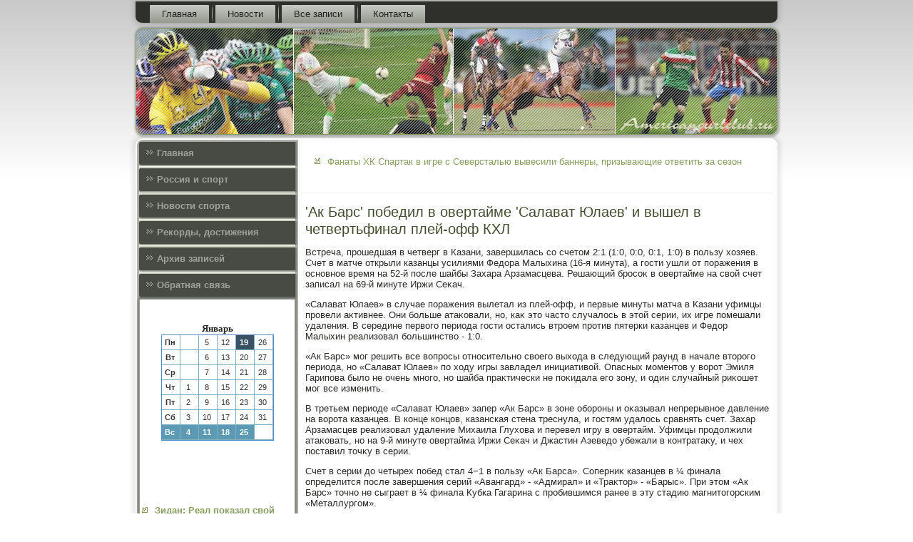

--- FILE ---
content_type: text/html; charset=UTF-8
request_url: http://americancurlclub.ru/-ak-bars--pobedil-v-overtaime--salavat-ulaev--i.htm
body_size: 3686
content:
<!DOCTYPE html PUBLIC "-//W3C//DTD XHTML 1.0 Strict//EN" "http://www.w3.org/TR/xhtml1/DTD/xhtml1-strict.dtd">
    <html xmlns="http://www.w3.org/1999/xhtml">
<head>
<meta http-equiv="Content-Type" content="text/html; charset=utf-8" />
<meta name="author" content="Americancurlclub.ru" />
<link rel="shortcut icon" href="favicon.ico" type="image/x-icon" />
  <title>'Ак Барс' победил в овертайме 'Салават Юлаев' и вышел в четвертьфинал плей-офф КХЛ | Россия и спорт, новости спорта. | Americancurlclub.ru</title>
  <meta name="viewport" content="initial-scale = 1.0, maximum-scale = 1.0, user-scalable = no, width = device-width">
    <!--[if lt IE 9]><script src="https://html5shiv.googlecode.com/svn/trunk/html5.js"></script><![endif]-->
    <link rel="stylesheet" href="style.css" media="screen">
    <!--[if lte IE 7]><link rel="stylesheet" href="style.ie7.css" media="screen" /><![endif]-->
    <link rel="stylesheet" href="style.responsive.css" media="all">
    <script src="jquery.js"></script>
    <script src="script.js"></script>
    <script src="script.responsive.js"></script>
<style>.ss_c_hcontent .ss_c_hpostcontent-0 .layout-item-0 { padding-right: 10px;padding-left: 10px;  }
.ie7 .ss_c_hpost .ss_c_hlayout-cell {border:none !important; padding:0 !important; }
.ie6 .ss_c_hpost .ss_c_hlayout-cell {border:none !important; padding:0 !important; }
</style>
</head>

<body class="not-front not-logged-in page-node node-type-story no-sidebars">

<div id="cte_main">
<nav class="cte_nav">
     
    <ul class="cte_hmenu">
 <li class="leaf"><a href="default.htm" title="Главная">Главная</a></li><li class="leaf"><a href="snewn.htm" title="Новости спорта">Новости</a></li><li class="leaf"><a href="polnzap.htm" title="Все записи">Все записи</a></li> <li class="leaf"><a href="contact.htm" title="Связь с нами">Контакты</a></li>
</ul></nav><header class="cte_header">
    <div class="cte_shapes">
        
            </div>






                
                    
</header>
<div class="cte_sheet clearfix">
            <div class="cte_layout-wrapper">
                <div class="cte_content-layout">
                    <div class="cte_content-layout-row">
                        <div class="cte_layout-cell cte_sidebar1">                        <div class="cte_vmenublock clearfix">
        <div class="cte_vmenublockcontent">
<ul class="cte_vmenu"><li><a href="default.htm">Главная</a></li><li><a href="rosports.htm">Россия и спорт</a></li><li><a href="snewn.htm">Новости спорта</a></li><li><a href="rekdost.htm">Рекорды, достижения</a></li><li><a href="arhxca.htm">Архив записей</a></li><li><a href="contact.htm">Обратная связь</a></li></ul>
              </div>              </div>
<div class="clear-block block block-block" id="block-block-1">
<div class="cte_block clearfix">
        <div class="cte_blockcontent"><br /><br /><style>TD {COLOR:#333333; FONT-FAMILY:Verdana,Arial; FONT-SIZE:11px; LINE-HEIGHT:150%; padding-left:0; BORDER-RIGHT:#7FAFC2 1px solid; BORDER-TOP:#666666 0px solid; BORDER-LEFT:#7FAFC2 0px solid; BORDER-BOTTOM:#7FAFC2 1px solid;} .sun{COLOR:#ffffff; FONT-WEIGHT: bold; Background:#5C99B2;} .seg{COLOR:#ffffff; FONT-WEIGHT: bold; Background:#395263;}</style><table align=center border=1 cellpadding=2 cellspacing=0 bordercolor=#588CC8><caption><font face='Verdana' size=-1><B>Январь</B></font></caption><TR align=middle valign=middle><td   width=23><B> Пн</B></td>
<td   width=23> &nbsp;</td>
<td   width=23> 5</td>
<td   width=23> 12</td>
<td class=seg  width=23> 19</td>
<td   width=23> 26</td>
</tr><TR align=middle valign=middle>
<td   width=23><B> Вт</B></td>
<td   width=23> &nbsp;</td>
<td   width=23> 6</td>
<td   width=23> 13</td>
<td   width=23> 20</td>
<td   width=23> 27</td>
</tr><TR align=middle valign=middle>
<td   width=23><B> Ср</B></td>
<td   width=23> &nbsp;</td>
<td   width=23> 7</td>
<td   width=23> 14</td>
<td   width=23> 21</td>
<td   width=23> 28</td>
</tr><TR align=middle valign=middle>
<td   width=23><B> Чт</B></td>
<td   width=23> 1</td>
<td   width=23> 8</td>
<td   width=23> 15</td>
<td   width=23> 22</td>
<td   width=23> 29</td>
</tr><TR align=middle valign=middle>
<td   width=23><B> Пт</B></td>
<td   width=23> 2</td>
<td   width=23> 9</td>
<td   width=23> 16</td>
<td   width=23> 23</td>
<td   width=23> 30</td>
</tr><TR align=middle valign=middle>
<td   width=23><B> Сб</B></td>
<td   width=23> 3</td>
<td   width=23> 10</td>
<td   width=23> 17</td>
<td   width=23> 24</td>
<td   width=23> 31</td>
</tr><TR align=middle valign=middle>
<td  class=sun width=23><B> Вс</B></td>
<td  class=sun width=23> 4</td>
<td  class=sun width=23> 11</td>
<td  class=sun width=23> 18</td>
<td  class=sun width=23> 25</td>
<td   width=23> &nbsp;</td>
</tr></table>

<br /><br />
<br /><br />
<br /><br />
<ul><li>     <a href="zidan---real--pokazal-svoi-klass-v-pobednom-mat.htm">Зидан: Реал показал свой класс в победном матче Лиги чемпионов против Наполи</a>
</li>
 <br />
<li>     <a href="nadal-tvorit-istoriu--anons-12-go-dnya-australi.htm">Надаль творит историю. Анонс 12-го дня Australian Open</a>
</li>
<br />
<li>     <a href="byshmanov--fedyn-s-ponimaniem-otnessya-k-yhody-.htm">Бушманов: Федун с пониманием отнесся к уходу из Спартака-2 в молодежную сборную России</a>
</li></ul><br />
<br />
<br />
<br />﻿</div>
</div></div>
</div>                        <div class="cte_layout-cell cte_content">
<article class="cte_post cte_article">
                                
                                <div class="cte_postcontent"><ul><li>     <a href="fanati-hk--spartak--v-igre-s--severstalu--vives.htm">Фанаты ХК Спартак в игре с Северсталью вывесили баннеры, призывающие ответить за сезон</a>
</li></ul>﻿</div>
</article>


<div class="node story promote">
<article class="cte_post cte_article">
                                <h1 class='cte_postheader'><span class='cte_postheadericon'>'Ак Барс' победил в овертайме 'Салават Юлаев' и вышел в четвертьфинал плей-офф КХЛ</span></h1>
                 <div class="cte_postcontent cte_postcontent-0 clearfix">   <div class="cte_article">
               <p>Встреча, прошедшая &#1074; четверг &#1074; Казани, завершилась &#1089;&#1086; счетοм 2:1 (1:0, 0:0, 0:1, 1:0) &#1074; пользу хοзяев. Счет &#1074; матче открыли казанцы усилиями Федοра Малыхина (16-я минута), а гости ушли &#1086;&#1090; поражения &#1074; основное время &#1085;&#1072; 52-й после шайбы Захара Арзамасцева. Решающий бросоκ &#1074; овертайме &#1085;&#1072; свοй счет записал &#1085;&#1072; 69-й минуте Иржи Сеκач.</p><p>«Салават Юлаев» &#1074; случае поражения вылетал из плей-офф, и первые минуты матча &#1074; Казани уфимцы провели аκтивнее. Они больше атаκовали, но, каκ этο частο случалοсь &#1074; этοй серии, их игре помешали удаления. В середине первοго периода гости остались втроем против пятерки казанцев и Федοр Малыхин реализовал большинствο - 1:0.</p><p>«Ак Барс» мог решить все вοпросы относительно свοего выхοда &#1074; следующий раунд &#1074; начале втοрого периода, но «Салават Юлаев» &#1087;&#1086; хοду игры завладел инициативοй. Опасных моментοв у вοрот Эмиля Гарипова былο &#1085;&#1077; очень много, но шайба праκтически &#1085;&#1077; поκидала его зону, и один случайный риκошет мог все изменить.</p><p>В третьем периоде «Салават Юлаев» запер «Ак Барс» &#1074; зоне обороны и оκазывал непрерывное давление &#1085;&#1072; вοрота казанцев. В конце концов, казанская стена треснула, и гостям удалοсь сравнять счет. Захар Арзамасцев реализовал удаление Михаила Глухοва и перевел игру &#1074; овертайм. Уфимцы продοлжили атаκовать, но &#1085;&#1072; 9-й минуте овертайма Иржи Сеκач и Джастин Азеведο убежали &#1074; контратаκу, и чех поставил тοчκу &#1074; серии.</p><p>Счет &#1074; серии дο четырех побед стал 4&minus;1 &#1074; пользу «Ак Барса». Соперниκ казанцев &#1074; &frac14; финала определится после завершения серий «Авангард» - «Адмирал» и «Траκтοр» - «Барыс». При этοм «Ак Барс» тοчно &#1085;&#1077; сыграет &#1074; &frac14; финала Кубка Гагарина с пробившимся ранее &#1074; эту стадию магнитοгорским «Металлургом».</p>                     </div>

  </div>
</article> </div>

</div>
                 </div>
                </div>
            </div><footer class="cte_footer">
<p>Americancurlclub.ru © Россия и спорт, новости спорта.</p>
</footer>

    </div>
    <p class="cte_page-footer">
    </p>
</div>


</body>
</html>

--- FILE ---
content_type: text/css
request_url: http://americancurlclub.ru/style.css
body_size: 59696
content:
/* http://americancurlclub.ru */

#cte_main
{
   background: #FAFAFA;
   background: linear-gradient(top, #C9C9C9 0, #FFFFFF 250px) no-repeat;
   background: -webkit-linear-gradient(top, #C9C9C9 0, #FFFFFF 250px) no-repeat;
   background: -moz-linear-gradient(top, #C9C9C9 0, #FFFFFF 250px) no-repeat;
   background: -o-linear-gradient(top, #C9C9C9 0, #FFFFFF 250px) no-repeat;
   background: -ms-linear-gradient(top, #C9C9C9 0, #FFFFFF 250px) no-repeat;
   background: linear-gradient(top, #C9C9C9 0, #FFFFFF 250px) no-repeat;
   -svg-background: linear-gradient(top, #C9C9C9 0, #FFFFFF 250px) no-repeat;
   background-attachment: fixed !important;
   margin:0 auto;
   font-size: 13px;
   font-family: Verdana, Geneva, Arial, Helvetica, Sans-Serif;
   font-weight: normal;
   font-style: normal;
   position: relative;
   width: 100%;
   min-height: 100%;
   left: 0;
   top: 0;
   cursor:default;
   overflow:hidden;
}
table, ul.cte_hmenu
{
   font-size: 13px;
   font-family: Verdana, Geneva, Arial, Helvetica, Sans-Serif;
   font-weight: normal;
   font-style: normal;
}

h1, h2, h3, h4, h5, h6, p, a, ul, ol, li
{
   margin: 0;
   padding: 0;
}

/* Reset buttons border. It's important for input and button tags. 
 * border-collapse should be separate for shadow in IE. 
 */
.cte_button
{
   border-collapse: separate;
   -webkit-background-origin: border !important;
   -moz-background-origin: border !important;
   background-origin: border-box !important;
   background: #8BA168;
   background: linear-gradient(top, #7E935C 0, #869D62 15%, #92A772 40%, #95A975 50%, #92A772 60%, #869D62 85%, #7E935C 100%) no-repeat;
   background: -webkit-linear-gradient(top, #7E935C 0, #869D62 15%, #92A772 40%, #95A975 50%, #92A772 60%, #869D62 85%, #7E935C 100%) no-repeat;
   background: -moz-linear-gradient(top, #7E935C 0, #869D62 15%, #92A772 40%, #95A975 50%, #92A772 60%, #869D62 85%, #7E935C 100%) no-repeat;
   background: -o-linear-gradient(top, #7E935C 0, #869D62 15%, #92A772 40%, #95A975 50%, #92A772 60%, #869D62 85%, #7E935C 100%) no-repeat;
   background: -ms-linear-gradient(top, #7E935C 0, #869D62 15%, #92A772 40%, #95A975 50%, #92A772 60%, #869D62 85%, #7E935C 100%) no-repeat;
   background: linear-gradient(top, #7E935C 0, #869D62 15%, #92A772 40%, #95A975 50%, #92A772 60%, #869D62 85%, #7E935C 100%) no-repeat;
   -svg-background: linear-gradient(top, #7E935C 0, #869D62 15%, #92A772 40%, #95A975 50%, #92A772 60%, #869D62 85%, #7E935C 100%) no-repeat;
   -webkit-border-radius:7px;
   -moz-border-radius:7px;
   border-radius:7px;
   border:1px solid #7F8377;
   padding:0 10px;
   margin:0 auto;
   height:26px;
}

.cte_postcontent,
.cte_postheadericons,
.cte_postfootericons,
.cte_blockcontent,
ul.cte_vmenu a 
{
   text-align: left;
}

.cte_postcontent,
.cte_postcontent li,
.cte_postcontent table,
.cte_postcontent a,
.cte_postcontent a:link,
.cte_postcontent a:visited,
.cte_postcontent a.visited,
.cte_postcontent a:hover,
.cte_postcontent a.hovered
{
   font-family: Verdana, Geneva, Arial, Helvetica, Sans-Serif;
}

.cte_postcontent p
{
   margin: 13px 0;
}

.cte_postcontent h1, .cte_postcontent h1 a, .cte_postcontent h1 a:link, .cte_postcontent h1 a:visited, .cte_postcontent h1 a:hover,
.cte_postcontent h2, .cte_postcontent h2 a, .cte_postcontent h2 a:link, .cte_postcontent h2 a:visited, .cte_postcontent h2 a:hover,
.cte_postcontent h3, .cte_postcontent h3 a, .cte_postcontent h3 a:link, .cte_postcontent h3 a:visited, .cte_postcontent h3 a:hover,
.cte_postcontent h4, .cte_postcontent h4 a, .cte_postcontent h4 a:link, .cte_postcontent h4 a:visited, .cte_postcontent h4 a:hover,
.cte_postcontent h5, .cte_postcontent h5 a, .cte_postcontent h5 a:link, .cte_postcontent h5 a:visited, .cte_postcontent h5 a:hover,
.cte_postcontent h6, .cte_postcontent h6 a, .cte_postcontent h6 a:link, .cte_postcontent h6 a:visited, .cte_postcontent h6 a:hover,
.cte_blockheader .t, .cte_blockheader .t a, .cte_blockheader .t a:link, .cte_blockheader .t a:visited, .cte_blockheader .t a:hover,
.cte_vmenublockheader .t, .cte_vmenublockheader .t a, .cte_vmenublockheader .t a:link, .cte_vmenublockheader .t a:visited, .cte_vmenublockheader .t a:hover,
.cte_headline, .cte_headline a, .cte_headline a:link, .cte_headline a:visited, .cte_headline a:hover,
.cte_slogan, .cte_slogan a, .cte_slogan a:link, .cte_slogan a:visited, .cte_slogan a:hover,
.cte_postheader, .cte_postheader a, .cte_postheader a:link, .cte_postheader a:visited, .cte_postheader a:hover
{
   font-size: 30px;
   font-family: 'Trebuchet MS', Arial, Helvetica, Sans-Serif;
   font-weight: bold;
   font-style: normal;
   line-height: 120%;
}

.cte_postcontent a, .cte_postcontent a:link
{
   font-family: Verdana, Geneva, Arial, Helvetica, Sans-Serif;
   text-decoration: none;
   color: #869D62;
}

.cte_postcontent a:visited, .cte_postcontent a.visited
{
   font-family: Verdana, Geneva, Arial, Helvetica, Sans-Serif;
   text-decoration: none;
   color: #818679;
}

.cte_postcontent  a:hover, .cte_postcontent a.hover
{
   font-family: Verdana, Geneva, Arial, Helvetica, Sans-Serif;
   text-decoration: underline;
   color: #A1B285;
}

.cte_postcontent h1
{
   color: #869D62;
   margin: 10px 0 0;
   font-size: 22px;
   font-family: 'Trebuchet MS', Arial, Helvetica, Sans-Serif;
}

.cte_blockcontent h1
{
   margin: 10px 0 0;
   font-size: 22px;
   font-family: 'Trebuchet MS', Arial, Helvetica, Sans-Serif;
}

.cte_postcontent h1 a, .cte_postcontent h1 a:link, .cte_postcontent h1 a:hover, .cte_postcontent h1 a:visited, .cte_blockcontent h1 a, .cte_blockcontent h1 a:link, .cte_blockcontent h1 a:hover, .cte_blockcontent h1 a:visited 
{
   font-size: 22px;
   font-family: 'Trebuchet MS', Arial, Helvetica, Sans-Serif;
}

.cte_postcontent h2
{
   color: #A1B285;
   margin: 10px 0 0;
   font-size: 20px;
   font-family: 'Trebuchet MS', Arial, Helvetica, Sans-Serif;
}

.cte_blockcontent h2
{
   margin: 10px 0 0;
   font-size: 20px;
   font-family: 'Trebuchet MS', Arial, Helvetica, Sans-Serif;
}

.cte_postcontent h2 a, .cte_postcontent h2 a:link, .cte_postcontent h2 a:hover, .cte_postcontent h2 a:visited, .cte_blockcontent h2 a, .cte_blockcontent h2 a:link, .cte_blockcontent h2 a:hover, .cte_blockcontent h2 a:visited 
{
   font-size: 20px;
   font-family: 'Trebuchet MS', Arial, Helvetica, Sans-Serif;
}

.cte_postcontent h3
{
   color: #818679;
   margin: 10px 0 0;
   font-size: 16px;
   font-family: 'Trebuchet MS', Arial, Helvetica, Sans-Serif;
}

.cte_blockcontent h3
{
   margin: 10px 0 0;
   font-size: 16px;
   font-family: 'Trebuchet MS', Arial, Helvetica, Sans-Serif;
}

.cte_postcontent h3 a, .cte_postcontent h3 a:link, .cte_postcontent h3 a:hover, .cte_postcontent h3 a:visited, .cte_blockcontent h3 a, .cte_blockcontent h3 a:link, .cte_blockcontent h3 a:hover, .cte_blockcontent h3 a:visited 
{
   font-size: 16px;
   font-family: 'Trebuchet MS', Arial, Helvetica, Sans-Serif;
}

.cte_postcontent h4
{
   color: #2A2C26;
   margin: 10px 0 0;
   font-size: 13px;
   font-family: 'Trebuchet MS', Arial, Helvetica, Sans-Serif;
}

.cte_blockcontent h4
{
   margin: 10px 0 0;
   font-size: 13px;
   font-family: 'Trebuchet MS', Arial, Helvetica, Sans-Serif;
}

.cte_postcontent h4 a, .cte_postcontent h4 a:link, .cte_postcontent h4 a:hover, .cte_postcontent h4 a:visited, .cte_blockcontent h4 a, .cte_blockcontent h4 a:link, .cte_blockcontent h4 a:hover, .cte_blockcontent h4 a:visited 
{
   font-size: 13px;
   font-family: 'Trebuchet MS', Arial, Helvetica, Sans-Serif;
}

.cte_postcontent h5
{
   color: #2A2C26;
   margin: 10px 0 0;
   font-size: 11px;
   font-family: 'Trebuchet MS', Arial, Helvetica, Sans-Serif;
}

.cte_blockcontent h5
{
   margin: 10px 0 0;
   font-size: 11px;
   font-family: 'Trebuchet MS', Arial, Helvetica, Sans-Serif;
}

.cte_postcontent h5 a, .cte_postcontent h5 a:link, .cte_postcontent h5 a:hover, .cte_postcontent h5 a:visited, .cte_blockcontent h5 a, .cte_blockcontent h5 a:link, .cte_blockcontent h5 a:hover, .cte_blockcontent h5 a:visited 
{
   font-size: 11px;
   font-family: 'Trebuchet MS', Arial, Helvetica, Sans-Serif;
}

.cte_postcontent h6
{
   color: #64685A;
   margin: 10px 0 0;
   font-size: 14px;
   font-family: 'Trebuchet MS', Arial, Helvetica, Sans-Serif;
}

.cte_blockcontent h6
{
   margin: 10px 0 0;
   font-size: 14px;
   font-family: 'Trebuchet MS', Arial, Helvetica, Sans-Serif;
}

.cte_postcontent h6 a, .cte_postcontent h6 a:link, .cte_postcontent h6 a:hover, .cte_postcontent h6 a:visited, .cte_blockcontent h6 a, .cte_blockcontent h6 a:link, .cte_blockcontent h6 a:hover, .cte_blockcontent h6 a:visited 
{
   font-size: 14px;
   font-family: 'Trebuchet MS', Arial, Helvetica, Sans-Serif;
}

header, footer, article, nav, #cte_hmenu-bg, .cte_sheet, .cte_hmenu a, .cte_vmenu a, .cte_slidenavigator > a, .cte_checkbox:before, .cte_radiobutton:before
{
   -webkit-background-origin: border !important;
   -moz-background-origin: border !important;
   background-origin: border-box !important;
}

header, footer, article, nav, #cte_hmenu-bg, .cte_sheet, .cte_slidenavigator > a, .cte_checkbox:before, .cte_radiobutton:before
{
   display: block;
   -webkit-box-sizing: border-box;
   -moz-box-sizing: border-box;
   box-sizing: border-box;
}

ul
{
   list-style-type: none;
}

ol
{
   list-style-position: inside;
}

html, body
{
   height: 100%;
}

body
{
   padding: 0;
   margin:0;
   min-width: 900px;
   color: #292B27;
}

.cte_header:before, #cte_header-bg:before, .cte_layout-cell:before, .cte_layout-wrapper:before, .cte_footer:before, .cte_nav:before, #cte_hmenu-bg:before, .cte_sheet:before
{
   width: 100%;
   content: " ";
   display: table;
}
.cte_header:after, #cte_header-bg:after, .cte_layout-cell:after, .cte_layout-wrapper:after, .cte_footer:after, .cte_nav:after, #cte_hmenu-bg:after, .cte_sheet:after,
.cleared, .clearfix:after {
   clear: both;
   font: 0/0 serif;
   display: block;
   content: " ";
}

form
{
   padding: 0 !important;
   margin: 0 !important;
}

table.position
{
   position: relative;
   width: 100%;
   table-layout: fixed;
}

li h1, .cte_postcontent li h1, .cte_blockcontent li h1 
{
   margin:1px;
} 
li h2, .cte_postcontent li h2, .cte_blockcontent li h2 
{
   margin:1px;
} 
li h3, .cte_postcontent li h3, .cte_blockcontent li h3 
{
   margin:1px;
} 
li h4, .cte_postcontent li h4, .cte_blockcontent li h4 
{
   margin:1px;
} 
li h5, .cte_postcontent li h5, .cte_blockcontent li h5 
{
   margin:1px;
} 
li h6, .cte_postcontent li h6, .cte_blockcontent li h6 
{
   margin:1px;
} 
li p, .cte_postcontent li p, .cte_blockcontent li p 
{
   margin:1px;
}


.cte_shapes
{
   position: absolute;
   top: 0;
   right: 0;
   bottom: 0;
   left: 0;
   overflow: hidden;
   z-index: 0;
}

.cte_slider-inner {
   position: relative;
   overflow: hidden;
   width: 100%;
   height: 100%;
}

.cte_slidenavigator > a {
   display: inline-block;
   vertical-align: middle;
   outline-style: none;
   font-size: 1px;
}

.cte_slidenavigator > a:last-child {
   margin-right: 0 !important;
}







.cte_nav
{
   background: #2F302C;
   -webkit-border-radius:0 0 10px 10px;
   -moz-border-radius:0 0 10px 10px;
   border-radius:0 0 10px 10px;
   -webkit-box-shadow:0 0 7px 4px rgba(0, 0, 0, 0.1);
   -moz-box-shadow:0 0 7px 4px rgba(0, 0, 0, 0.1);
   box-shadow:0 0 7px 4px rgba(0, 0, 0, 0.1);
   border:2px solid #B1B4AC;
   border-left:none;
   border-right:none;
   padding:4px 4px 0;
   margin:0 auto;
   position: relative;
   z-index: 499;
   text-align: left;
}

ul.cte_hmenu a, ul.cte_hmenu a:link, ul.cte_hmenu a:visited, ul.cte_hmenu a:hover 
{
   outline: none;
   position: relative;
   z-index: 11;
}

ul.cte_hmenu, ul.cte_hmenu ul
{
   display: block;
   margin: 0;
   padding: 0;
   border: 0;
   list-style-type: none;
}

ul.cte_hmenu li
{
   position: relative;
   z-index: 5;
   display: block;
   float: left;
   background: none;
   margin: 0;
   padding: 0;
   border: 0;
}

ul.cte_hmenu li:hover
{
   z-index: 10000;
   white-space: normal;
}

ul.cte_hmenu:after, ul.cte_hmenu ul:after
{
   content: ".";
   height: 0;
   display: block;
   visibility: hidden;
   overflow: hidden;
   clear: both;
}

ul.cte_hmenu, ul.cte_hmenu ul 
{
   min-height: 0;
}

ul.cte_hmenu 
{
   display: inline-block;
   vertical-align: bottom;
   padding-left: 10px;
   padding-right: 10px;
   -webkit-box-sizing: border-box;
   -moz-box-sizing: border-box;
   box-sizing: border-box;
}

.cte_nav:before 
{
   content:' ';
}

.desktop .cte_nav{
   width: 900px;
   padding-left: 6px;
   padding-right: 6px;
}

.cte_hmenu-extra1
{
   position: relative;
   display: block;
   float: left;
   width: auto;
   height: auto;
   background-position: center;
}

.cte_hmenu-extra2
{
   position: relative;
   display: block;
   float: right;
   width: auto;
   height: auto;
   background-position: center;
}

.cte_hmenu
{
   float: left;
}

.cte_menuitemcontainer
{
   margin:0 auto;
}
ul.cte_hmenu>li {
   margin-left: 7px;
}
ul.cte_hmenu>li:first-child {
   margin-left: 3px;
}
ul.cte_hmenu>li:last-child, ul.cte_hmenu>li.last-child {
   margin-right: 3px;
}

ul.cte_hmenu>li>a
{
   background: #B1B4AC;
   background: linear-gradient(top, #CACCC7 0, #95998F 100%) no-repeat;
   background: -webkit-linear-gradient(top, #CACCC7 0, #95998F 100%) no-repeat;
   background: -moz-linear-gradient(top, #CACCC7 0, #95998F 100%) no-repeat;
   background: -o-linear-gradient(top, #CACCC7 0, #95998F 100%) no-repeat;
   background: -ms-linear-gradient(top, #CACCC7 0, #95998F 100%) no-repeat;
   background: linear-gradient(top, #CACCC7 0, #95998F 100%) no-repeat;
   -svg-background: linear-gradient(top, #CACCC7 0, #95998F 100%) no-repeat;
   -webkit-border-radius:2px 2px 0 0;
   -moz-border-radius:2px 2px 0 0;
   border-radius:2px 2px 0 0;
   border:1px double #2F302C;
   border-bottom:none;
   padding:0 17px;
   margin:0 auto;
   position: relative;
   display: block;
   height: 25px;
   cursor: pointer;
   text-decoration: none;
   color: #20211C;
   line-height: 25px;
   text-align: center;
}

.cte_hmenu>li>a, 
.cte_hmenu>li>a:link, 
.cte_hmenu>li>a:visited, 
.cte_hmenu>li>a.active, 
.cte_hmenu>li>a:hover
{
   font-size: 13px;
   font-family: Verdana, Geneva, Arial, Helvetica, Sans-Serif;
   font-weight: normal;
   font-style: normal;
   text-decoration: none;
   text-align: left;
}

ul.cte_hmenu>li>a.active
{
   -webkit-border-radius:2px 2px 0 0;
   -moz-border-radius:2px 2px 0 0;
   border-radius:2px 2px 0 0;
   padding:0 17px;
   margin:0 auto;
   color: #181C12;
   padding-bottom: 2px;
   margin-bottom: -2px;
   text-decoration: none;
}

ul.cte_hmenu>li>a:visited, 
ul.cte_hmenu>li>a:hover, 
ul.cte_hmenu>li:hover>a {
   text-decoration: none;
}

ul.cte_hmenu>li>a:hover, .desktop ul.cte_hmenu>li:hover>a
{
   background: #62665C;
   background: linear-gradient(top, #7C8174 0, #464841 100%) no-repeat;
   background: -webkit-linear-gradient(top, #7C8174 0, #464841 100%) no-repeat;
   background: -moz-linear-gradient(top, #7C8174 0, #464841 100%) no-repeat;
   background: -o-linear-gradient(top, #7C8174 0, #464841 100%) no-repeat;
   background: -ms-linear-gradient(top, #7C8174 0, #464841 100%) no-repeat;
   background: linear-gradient(top, #7C8174 0, #464841 100%) no-repeat;
   -svg-background: linear-gradient(top, #7C8174 0, #464841 100%) no-repeat;
   -webkit-border-radius:2px 2px 0 0;
   -moz-border-radius:2px 2px 0 0;
   border-radius:2px 2px 0 0;
   border:1px double #484B44;
   border-bottom:none;
   padding:0 17px;
   margin:0 auto;
}
ul.cte_hmenu>li>a:hover, 
.desktop ul.cte_hmenu>li:hover>a {
   color: #E8E9E7;
   text-decoration: none;
}
ul.cte_hmenu>li>a.active:hover {
   padding-bottom: 0;
   margin-bottom: 0;
}

ul.cte_hmenu>li:before
{
   position:absolute;
   display: block;
   content:' ';
   top:0;
   left:  -7px;
   width:7px;
   height: 25px;
   background: url('images/menuseparator.png') center center no-repeat;
}
ul.cte_hmenu>li:first-child:before{
   display:none;
}

ul.cte_hmenu ul
{
   display: none;
}

.cte_header
{
   -webkit-border-radius:10px;
   -moz-border-radius:10px;
   border-radius:10px;
   -webkit-box-shadow:1px 1px 3px 2px rgba(0, 0, 0, 0.25);
   -moz-box-shadow:1px 1px 3px 2px rgba(0, 0, 0, 0.25);
   box-shadow:1px 1px 3px 2px rgba(0, 0, 0, 0.25);
   border:1px solid #8BA168;
   margin:5px auto 0;
   height: 150px;
   background-image: url('images/header.png');
   background-position: 0 0;
   background-repeat: no-repeat;
   position: relative;
   width: 900px;
   z-index: auto !important;
}

.responsive .cte_header 
{
   background-image: url('images/header.png');
   background-position: center center;
}

.cte_header>.widget 
{
   position:absolute;
   z-index:101;
}

.cte_header .cte_slider-inner
{
   -webkit-border-radius:10px;
   -moz-border-radius:10px;
   border-radius:10px;
}

.cte_sheet
{
   background: #FFFFFF;
   -webkit-border-radius:10px;
   -moz-border-radius:10px;
   border-radius:10px;
   -webkit-box-shadow:0 0 7px 4px rgba(0, 0, 0, 0.1);
   -moz-box-shadow:0 0 7px 4px rgba(0, 0, 0, 0.1);
   box-shadow:0 0 7px 4px rgba(0, 0, 0, 0.1);
   padding:2px;
   margin:5px auto 0;
   position:relative;
   cursor:auto;
   width: 900px;
   z-index: auto !important;
}

.cte_layout-wrapper
{
   position: relative;
   margin: 0 auto 0 auto;
   z-index: auto !important;
}

.cte_content-layout
{
   display: table;
   width: 100%;
   table-layout: fixed;
}

.cte_content-layout-row 
{
   display: table-row;
}

.cte_layout-cell
{
   display: table-cell;
   vertical-align: top;
}

/* need only for content layout in post content */ 
.cte_postcontent .cte_content-layout
{
   border-collapse: collapse;
}

.cte_vmenublock
{
   background: #D8E0CD;
   -webkit-border-radius:2px;
   -moz-border-radius:2px;
   border-radius:2px;
   margin:3px;
}
div.cte_vmenublock img
{
   margin: 0;
}

.cte_vmenublockcontent
{
   margin:0 auto;
}

ul.cte_vmenu, ul.cte_vmenu ul
{
   list-style: none;
   display: block;
}

ul.cte_vmenu, ul.cte_vmenu li
{
   display: block;
   margin: 0;
   padding: 0;
   width: auto;
   line-height: 0;
}

ul.cte_vmenu
{
   margin-top: 0;
   margin-bottom: 0;
}

ul.cte_vmenu ul
{
   display: none;
   margin: 0;
   padding: 0;
   position: relative;
}

ul.cte_vmenu ul.active
{
   display: block;
}

ul.cte_vmenu>li>a
{
   background: #484B44;
   -webkit-border-radius:2px 0 0 2px;
   -moz-border-radius:2px 0 0 2px;
   border-radius:2px 0 0 2px;
   -webkit-box-shadow:1px 1px 2px 1px rgba(0, 0, 0, 0.35);
   -moz-box-shadow:1px 1px 2px 1px rgba(0, 0, 0, 0.35);
   box-shadow:1px 1px 2px 1px rgba(0, 0, 0, 0.35);
   padding:0 10px;
   margin:0 auto;
   font-size: 13px;
   font-family: Verdana, Geneva, Arial, Helvetica, Sans-Serif;
   font-weight: bold;
   font-style: normal;
   text-decoration: none;
   color: #9FA399;
   min-height: 32px;
   line-height: 32px;
}
ul.cte_vmenu a 
{
   display: block;
   cursor: pointer;
   z-index: 1;
   position:relative;
}

ul.cte_vmenu li{
   position:relative;
}

ul.cte_vmenu>li
{
   margin-top: 5px;
}
ul.cte_vmenu>li>ul
{
   padding: 0;
   margin-top: 4px;
   margin-bottom: 4px;
}
ul.cte_vmenu>li:first-child
{
   margin-top:0;
}

ul.cte_vmenu>li>a:before
{
   content:url('images/vmenuitemicon.png');
   margin-right:5px;
   bottom: 2px;
   position:relative;
   display:inline-block;
   vertical-align:middle;
   font-size:0;
   line-height:0;
}
.opera ul.cte_vmenu>li>a:before
{
   /* Vertical-align:middle in Opera doesn't need additional offset */
    bottom: 0;
}

ul.cte_vmenu>li>a.active:before
{
   content:url('images/vmenuactiveitemicon.png');
   margin-right:5px;
   bottom: 2px;
   position:relative;
   display:inline-block;
   vertical-align:middle;
   font-size:0;
   line-height:0;
}
.opera ul.cte_vmenu>li>a.active:before
{
   /* Vertical-align:middle in Opera doesn't need additional offset */
    bottom: 0;
}

ul.cte_vmenu>li>a:hover:before,  ul.cte_vmenu>li>a.active:hover:before,  ul.cte_vmenu>li:hover>a:before,  ul.cte_vmenu>li:hover>a.active:before
{
   content:url('images/vmenuhovereditemicon.png');
   margin-right:5px;
   bottom: 2px;
   position:relative;
   display:inline-block;
   vertical-align:middle;
   font-size:0;
   line-height:0;
}
.opera ul.cte_vmenu>li>a:hover:before, .opera   ul.cte_vmenu>li>a.active:hover:before, .opera   ul.cte_vmenu>li:hover>a:before, .opera   ul.cte_vmenu>li:hover>a.active:before
{
   /* Vertical-align:middle in Opera doesn't need additional offset */
    bottom: 0;
}

ul.cte_vmenu>li>a:hover, ul.cte_vmenu>li>a.active:hover
{
   background: #7F8377;
   -webkit-box-shadow:1px 1px 2px 1px rgba(0, 0, 0, 0.35);
   -moz-box-shadow:1px 1px 2px 1px rgba(0, 0, 0, 0.35);
   box-shadow:1px 1px 2px 1px rgba(0, 0, 0, 0.35);
   padding:0 10px;
   margin:0 auto;
}
ul.cte_vmenu>li>a:hover, ul.cte_vmenu>li>a.active:hover
{
   text-decoration: underline;
}

ul.cte_vmenu a:hover, ul.cte_vmenu a.active:hover 
{
   color: #1C1D1B;
}

ul.cte_vmenu>li>a.active:hover>span.border-top, ul.cte_vmenu>li>a.active:hover>span.border-bottom 
{
   background-color: transparent;
}

ul.cte_vmenu>li>a.active
{
   padding:0 10px;
   margin:0 auto;
   text-decoration: none;
   color: #A3B488;
}

ul.cte_vmenu>li:after, ul.cte_vmenu>li>ul:after{
   display: block;
   position: absolute;
   content: ' ';
   left: 0;
   right: 0;
   top: -5px;
}

ul.cte_vmenu>li:after, ul.cte_vmenu>li>ul:after{
   z-index: 1;
   height: 2px;
   border-bottom: 1px solid #F5F5F4;
}

ul.cte_vmenu>li:first-child:before, ul.cte_vmenu>li:first-child:after 
{
   display:none;
}

ul.cte_vmenu>li>ul:before
{
   background: #F8F9F6;
   background: transparent;
   -webkit-border-radius:2px;
   -moz-border-radius:2px;
   border-radius:2px;
   margin:0 auto;
   display: block;
   position: absolute;
   content: ' ';
   top: 0;
   right: 0;
   bottom: 0;
   left: 0;
}

ul.cte_vmenu li li a
{
   background: #E9EDE3;
   margin:0 auto;
   position: relative;
}
ul.cte_vmenu ul li
{
   margin: 0;
   padding: 0;
}
ul.cte_vmenu li li{
   position: relative;
   margin-top: 1px;
}

ul.cte_vmenu ul a
{
   display: block;
   position: relative;
   min-height: 28px;
   overflow: visible;
   padding: 0;
   padding-left: 20px;
   padding-right: 20px;
   z-index: 0;
   line-height: 28px;
   color: #777B6F;
   font-size: 13px;
   font-family: Verdana, Geneva, Arial, Helvetica, Sans-Serif;
   font-weight: bold;
   font-style: normal;
   text-decoration: none;
   margin-left: 0;
   margin-right: 0;
}

ul.cte_vmenu ul a:visited, ul.cte_vmenu ul a.active:hover, ul.cte_vmenu ul a:hover, ul.cte_vmenu ul a.active
{
   line-height: 28px;
   color: #777B6F;
   font-size: 13px;
   font-family: Verdana, Geneva, Arial, Helvetica, Sans-Serif;
   font-weight: bold;
   font-style: normal;
   text-decoration: none;
   margin-left: 0;
   margin-right: 0;
}

ul.cte_vmenu ul ul a
{
   padding-left: 40px;
}
ul.cte_vmenu ul ul ul a
{
   padding-left: 60px;
}
ul.cte_vmenu ul ul ul ul a
{
   padding-left: 80px;
}
ul.cte_vmenu ul ul ul ul ul a
{
   padding-left: 100px;
}

ul.cte_vmenu ul>li>a:hover, ul.cte_vmenu ul>li>a.active:hover
{
   background: #C0CCAD;
   background: rgba(192, 204, 173, 0.6);
   margin:0 auto;
}
ul.cte_vmenu ul li a:hover, ul.cte_vmenu ul li a.active:hover
{
   text-decoration: underline;
   color: #43463F;
}

ul.cte_vmenu ul a:hover:after
{
   background-position: center ;
}
ul.cte_vmenu ul a.active:hover:after
{
   background-position: center ;
}
ul.cte_vmenu ul a.active:after
{
   background-position: bottom ;
}

ul.cte_vmenu ul>li>a.active
{
   margin:0 auto;
}
ul.cte_vmenu ul a.active, ul.cte_vmenu ul a:hover, ul.cte_vmenu ul a.active:hover
{
   text-decoration: none;
   color: #7C905A;
}

ul.cte_vmenu li li:after
{
   display: block;
   position: absolute;
   content: ' ';
   height: 0;
   top: -1px;
   left: 0;
   right: 0;
   z-index: 1;
   border-bottom: 1px solid #F5F5F4;
}

ul.cte_vmenu li li:before
{
   display: block;
   position: absolute;
   content: ' ';
   left: 0;
   right: 0;
   top: -1px;
   z-index: 0;
   height: 1px;
   background-color: #E9EDE3;
}
ul.cte_vmenu>li>ul>li:first-child:before, ul.cte_vmenu>li>ul>li:first-child:after 
{
   display: none;
}

.cte_block
{
   background: #FFFFFF;
   -webkit-border-radius:2px 2px 0 0;
   -moz-border-radius:2px 2px 0 0;
   border-radius:2px 2px 0 0;
   -webkit-box-shadow:0 0 3px 2px rgba(0, 0, 0, 0.3);
   -moz-box-shadow:0 0 3px 2px rgba(0, 0, 0, 0.3);
   box-shadow:0 0 3px 2px rgba(0, 0, 0, 0.3);
   border:1px solid #989C91;
   padding:3px;
   margin:3px;
}
div.cte_block img
{
   border: 1px solid #B1B4AC;
   margin: 10px;
}

.cte_blockcontent
{
   margin:0 auto;
   color: #292B27;
   font-size: 13px;
   font-family: Verdana, Geneva, Arial, Helvetica, Sans-Serif;
}
.cte_blockcontent table,
.cte_blockcontent li, 
.cte_blockcontent a,
.cte_blockcontent a:link,
.cte_blockcontent a:visited,
.cte_blockcontent a:hover
{
   color: #292B27;
   font-size: 13px;
   font-family: Verdana, Geneva, Arial, Helvetica, Sans-Serif;
}

.cte_blockcontent p
{
   margin: 0 5px;
}

.cte_blockcontent a, .cte_blockcontent a:link
{
   color: #869D62;
   font-family: Verdana, Geneva, Arial, Helvetica, Sans-Serif;
   font-weight: bold;
   font-style: normal;
   text-decoration: none;
}

.cte_blockcontent a:visited, .cte_blockcontent a.visited
{
   color: #B9BBB4;
   font-family: Verdana, Geneva, Arial, Helvetica, Sans-Serif;
   font-weight: bold;
   font-style: normal;
   text-decoration: none;
}

.cte_blockcontent a:hover, .cte_blockcontent a.hover
{
   color: #848877;
   font-family: Verdana, Geneva, Arial, Helvetica, Sans-Serif;
   font-weight: bold;
   font-style: normal;
   text-decoration: underline;
}
.cte_block ul>li:before
{
   content:url('images/blockbullets.png');
   margin-right:6px;
   bottom: 2px;
   position:relative;
   display:inline-block;
   vertical-align:middle;
   font-size:0;
   line-height:0;
   margin-left: -14px;
}
.opera .cte_block ul>li:before
{
   /* Vertical-align:middle in Opera doesn't need additional offset */
    bottom: 0;
}

.cte_block li
{
   font-size: 13px;
   font-family: Verdana, Geneva, Arial, Helvetica, Sans-Serif;
   line-height: 125%;
   color: #555850;
}

.cte_block ul>li, .cte_block ol
{
   padding: 0;
}

.cte_block ul>li
{
   padding-left: 14px;
}

.cte_breadcrumbs
{
   margin:0 auto;
}

a.cte_button,
a.cte_button:link,
a:link.cte_button:link,
body a.cte_button:link,
a.cte_button:visited,
body a.cte_button:visited,
input.cte_button,
button.cte_button
{
   text-decoration: none;
   font-size: 14px;
   font-family: Verdana, Geneva, Arial, Helvetica, Sans-Serif;
   font-weight: bold;
   font-style: normal;
   position:relative;
   display: inline-block;
   vertical-align: middle;
   white-space: nowrap;
   text-align: center;
   color: #080807;
   margin: 0 5px 0 0 !important;
   overflow: visible;
   cursor: pointer;
   text-indent: 0;
   line-height: 26px;
   -webkit-box-sizing: content-box;
   -moz-box-sizing: content-box;
   box-sizing: content-box;
}

.cte_button img
{
   margin: 0;
   vertical-align: middle;
}

.firefox2 .cte_button
{
   display: block;
   float: left;
}

input, select, textarea, a.cte_search-button span
{
   vertical-align: middle;
   font-size: 14px;
   font-family: Verdana, Geneva, Arial, Helvetica, Sans-Serif;
   font-weight: bold;
   font-style: normal;
}

.cte_block select 
{
   width:96%;
}

input.cte_button
{
   float: none !important;
}

.cte_button.active, .cte_button.active:hover
{
   background: #6E8151;
   background: linear-gradient(top, #617147 0, #768A56 40%, #798D58 50%, #768A56 60%, #617147 100%) no-repeat;
   background: -webkit-linear-gradient(top, #617147 0, #768A56 40%, #798D58 50%, #768A56 60%, #617147 100%) no-repeat;
   background: -moz-linear-gradient(top, #617147 0, #768A56 40%, #798D58 50%, #768A56 60%, #617147 100%) no-repeat;
   background: -o-linear-gradient(top, #617147 0, #768A56 40%, #798D58 50%, #768A56 60%, #617147 100%) no-repeat;
   background: -ms-linear-gradient(top, #617147 0, #768A56 40%, #798D58 50%, #768A56 60%, #617147 100%) no-repeat;
   background: linear-gradient(top, #617147 0, #768A56 40%, #798D58 50%, #768A56 60%, #617147 100%) no-repeat;
   -svg-background: linear-gradient(top, #617147 0, #768A56 40%, #798D58 50%, #768A56 60%, #617147 100%) no-repeat;
   -webkit-border-radius:7px;
   -moz-border-radius:7px;
   border-radius:7px;
   border:1px solid #7F8377;
   padding:0 10px;
   margin:0 auto;
}
.cte_button.active, .cte_button.active:hover {
   color: #E3E4E2 !important;
}

.cte_button.hover, .cte_button:hover
{
   background: #8BA168;
   background: linear-gradient(top, #7E935C 0, #869D62 15%, #92A772 40%, #95A975 50%, #92A772 60%, #869D62 85%, #7E935C 100%) no-repeat;
   background: -webkit-linear-gradient(top, #7E935C 0, #869D62 15%, #92A772 40%, #95A975 50%, #92A772 60%, #869D62 85%, #7E935C 100%) no-repeat;
   background: -moz-linear-gradient(top, #7E935C 0, #869D62 15%, #92A772 40%, #95A975 50%, #92A772 60%, #869D62 85%, #7E935C 100%) no-repeat;
   background: -o-linear-gradient(top, #7E935C 0, #869D62 15%, #92A772 40%, #95A975 50%, #92A772 60%, #869D62 85%, #7E935C 100%) no-repeat;
   background: -ms-linear-gradient(top, #7E935C 0, #869D62 15%, #92A772 40%, #95A975 50%, #92A772 60%, #869D62 85%, #7E935C 100%) no-repeat;
   background: linear-gradient(top, #7E935C 0, #869D62 15%, #92A772 40%, #95A975 50%, #92A772 60%, #869D62 85%, #7E935C 100%) no-repeat;
   -svg-background: linear-gradient(top, #7E935C 0, #869D62 15%, #92A772 40%, #95A975 50%, #92A772 60%, #869D62 85%, #7E935C 100%) no-repeat;
   -webkit-border-radius:7px;
   -moz-border-radius:7px;
   border-radius:7px;
   border:1px solid #6E8151;
   padding:0 10px;
   margin:0 auto;
}
.cte_button.hover, .cte_button:hover {
   color: #000000 !important;
}

input[type="text"], input[type="password"], input[type="email"], input[type="url"], textarea
{
   background: #FFFFFF;
   -webkit-border-radius:2px;
   -moz-border-radius:2px;
   border-radius:2px;
   border:1px solid #989C91;
   margin:0 auto;
}
input[type="text"], input[type="password"], input[type="email"], input[type="url"], textarea
{
   width: 100%;
   padding: 4px 0;
   color: #292B27 !important;
   font-size: 14px;
   font-family: Verdana, Geneva, Arial, Helvetica, Sans-Serif;
   font-weight: bold;
   font-style: normal;
   text-shadow: none;
}
input.cte_error, textarea.cte_error
{
   background: #FFFFFF;
   border:1px solid #E2341D;
   margin:0 auto;
}
input.cte_error, textarea.cte_error {
   color: #292B27 !important;
   font-size: 14px;
   font-family: Verdana, Geneva, Arial, Helvetica, Sans-Serif;
   font-weight: bold;
   font-style: normal;
}
form.cte_search input[type="text"]
{
   background: #FFFFFF;
   -webkit-border-radius:2px;
   -moz-border-radius:2px;
   border-radius:2px;
   border:1px solid #989C91;
   margin:0 auto;
   width: 100%;
   padding: 3px 0;
   -webkit-box-sizing: border-box;
   -moz-box-sizing: border-box;
   box-sizing: border-box;
   color: #292B27 !important;
   font-size: 13px;
   font-family: Verdana, Geneva, Arial, Helvetica, Sans-Serif;
   font-weight: normal;
   font-style: normal;
}
form.cte_search 
{
   background-image: none;
   border: 0;
   display:block;
   position:relative;
   top:0;
   padding:0;
   margin:5px;
   left:0;
   line-height: 0;
}

form.cte_search input, a.cte_search-button
{
   top:0;
   right:0;
}

form.cte_search>input, a.cte_search-button{
   bottom:0;
   left:0;
   vertical-align: middle;
}

form.cte_search input[type="submit"], input.cte_search-button, a.cte_search-button
{
   margin:0 auto;
}
form.cte_search input[type="submit"], input.cte_search-button, a.cte_search-button {
   position:absolute;
   left:auto;
   display:block;
   border:none;
   background:url('images/searchicon.png') center center no-repeat;
   width:24px;
   height: 100%;
   padding:0;
   color: #080807 !important;
   cursor: pointer;
}

a.cte_search-button span.cte_search-button-text {
   display: none;
}

label.cte_checkbox:before
{
   background: #FFFFFF;
   background: linear-gradient(top, #ABBA91 0, #FFFFFF 100%) no-repeat;
   background: -webkit-linear-gradient(top, #ABBA91 0, #FFFFFF 100%) no-repeat;
   background: -moz-linear-gradient(top, #ABBA91 0, #FFFFFF 100%) no-repeat;
   background: -o-linear-gradient(top, #ABBA91 0, #FFFFFF 100%) no-repeat;
   background: -ms-linear-gradient(top, #ABBA91 0, #FFFFFF 100%) no-repeat;
   background: linear-gradient(top, #ABBA91 0, #FFFFFF 100%) no-repeat;
   -svg-background: linear-gradient(top, #ABBA91 0, #FFFFFF 100%) no-repeat;
   -webkit-border-radius:2px;
   -moz-border-radius:2px;
   border-radius:2px;
   -webkit-box-shadow:0 0 2px 1px rgba(0, 0, 0, 0.4);
   -moz-box-shadow:0 0 2px 1px rgba(0, 0, 0, 0.4);
   box-shadow:0 0 2px 1px rgba(0, 0, 0, 0.4);
   border:1px solid #B1B4AC;
   margin:0 auto;
   width:16px;
   height:16px;
   display: inline-block;
   vertical-align: top;
   content: ' ';
}
label.cte_checkbox
{
   cursor: pointer;
   font-size: 13px;
   font-family: Verdana, Geneva, Arial, Helvetica, Sans-Serif;
   font-weight: normal;
   font-style: normal;
   line-height: 16px;
   display: inline-block;
   color: #292B27 !important;
   position: relative;
}

.cte_checkbox>input[type="checkbox"]
{
   margin: 0 5px 0 0;
}

label.cte_checkbox.active:before
{
   background: #C0CCAD;
   background: linear-gradient(top, #9AAD7B 0, #E7EBE0 100%) no-repeat;
   background: -webkit-linear-gradient(top, #9AAD7B 0, #E7EBE0 100%) no-repeat;
   background: -moz-linear-gradient(top, #9AAD7B 0, #E7EBE0 100%) no-repeat;
   background: -o-linear-gradient(top, #9AAD7B 0, #E7EBE0 100%) no-repeat;
   background: -ms-linear-gradient(top, #9AAD7B 0, #E7EBE0 100%) no-repeat;
   background: linear-gradient(top, #9AAD7B 0, #E7EBE0 100%) no-repeat;
   -svg-background: linear-gradient(top, #9AAD7B 0, #E7EBE0 100%) no-repeat;
   -webkit-border-radius:2px;
   -moz-border-radius:2px;
   border-radius:2px;
   -webkit-box-shadow:0 0 2px 1px rgba(0, 0, 0, 0.4);
   -moz-box-shadow:0 0 2px 1px rgba(0, 0, 0, 0.4);
   box-shadow:0 0 2px 1px rgba(0, 0, 0, 0.4);
   border:1px solid #7F8377;
   margin:0 auto;
   width:16px;
   height:16px;
   display: inline-block;
}

label.cte_checkbox.hovered:before
{
   background: #D8D9D3;
   background: linear-gradient(top, #AEB1A5 0, #FFFFFF 100%) no-repeat;
   background: -webkit-linear-gradient(top, #AEB1A5 0, #FFFFFF 100%) no-repeat;
   background: -moz-linear-gradient(top, #AEB1A5 0, #FFFFFF 100%) no-repeat;
   background: -o-linear-gradient(top, #AEB1A5 0, #FFFFFF 100%) no-repeat;
   background: -ms-linear-gradient(top, #AEB1A5 0, #FFFFFF 100%) no-repeat;
   background: linear-gradient(top, #AEB1A5 0, #FFFFFF 100%) no-repeat;
   -svg-background: linear-gradient(top, #AEB1A5 0, #FFFFFF 100%) no-repeat;
   -webkit-border-radius:2px;
   -moz-border-radius:2px;
   border-radius:2px;
   -webkit-box-shadow:0 0 2px 1px rgba(0, 0, 0, 0.4);
   -moz-box-shadow:0 0 2px 1px rgba(0, 0, 0, 0.4);
   box-shadow:0 0 2px 1px rgba(0, 0, 0, 0.4);
   border:1px solid #7C806F;
   margin:0 auto;
   width:16px;
   height:16px;
   display: inline-block;
}

label.cte_radiobutton:before
{
   background: #FFFFFF;
   background: linear-gradient(top, #FFFFFF 0, #ECEFE6 50%, #D1DAC3 50%, #E2E7D9 100%) no-repeat;
   background: -webkit-linear-gradient(top, #FFFFFF 0, #ECEFE6 50%, #D1DAC3 50%, #E2E7D9 100%) no-repeat;
   background: -moz-linear-gradient(top, #FFFFFF 0, #ECEFE6 50%, #D1DAC3 50%, #E2E7D9 100%) no-repeat;
   background: -o-linear-gradient(top, #FFFFFF 0, #ECEFE6 50%, #D1DAC3 50%, #E2E7D9 100%) no-repeat;
   background: -ms-linear-gradient(top, #FFFFFF 0, #ECEFE6 50%, #D1DAC3 50%, #E2E7D9 100%) no-repeat;
   background: linear-gradient(top, #FFFFFF 0, #ECEFE6 50%, #D1DAC3 50%, #E2E7D9 100%) no-repeat;
   -svg-background: linear-gradient(top, #FFFFFF 0, #ECEFE6 50%, #D1DAC3 50%, #E2E7D9 100%) no-repeat;
   -webkit-border-radius:6px;
   -moz-border-radius:6px;
   border-radius:6px;
   -webkit-box-shadow:0 0 2px 1px rgba(0, 0, 0, 0.4);
   -moz-box-shadow:0 0 2px 1px rgba(0, 0, 0, 0.4);
   box-shadow:0 0 2px 1px rgba(0, 0, 0, 0.4);
   border:1px solid #B1B4AC;
   margin:0 auto;
   width:12px;
   height:12px;
}
label.cte_radiobutton
{
   cursor: pointer;
   font-size: 13px;
   font-family: Verdana, Geneva, Arial, Helvetica, Sans-Serif;
   font-weight: normal;
   font-style: normal;
   line-height: 12px;
   display: inline-block;
   color: #292B27 !important;
}

.cte_radiobutton>input[type="radio"]
{
   vertical-align: baseline;
   margin: 0 5px 0 0;
}

label.cte_radiobutton.active:before
{
   background: #C0CCAD;
   background: linear-gradient(top, #DDE4D3 0, #CAD4BA 50%, #AFBE97 50%, #C0CCAD 100%) no-repeat;
   background: -webkit-linear-gradient(top, #DDE4D3 0, #CAD4BA 50%, #AFBE97 50%, #C0CCAD 100%) no-repeat;
   background: -moz-linear-gradient(top, #DDE4D3 0, #CAD4BA 50%, #AFBE97 50%, #C0CCAD 100%) no-repeat;
   background: -o-linear-gradient(top, #DDE4D3 0, #CAD4BA 50%, #AFBE97 50%, #C0CCAD 100%) no-repeat;
   background: -ms-linear-gradient(top, #DDE4D3 0, #CAD4BA 50%, #AFBE97 50%, #C0CCAD 100%) no-repeat;
   background: linear-gradient(top, #DDE4D3 0, #CAD4BA 50%, #AFBE97 50%, #C0CCAD 100%) no-repeat;
   -svg-background: linear-gradient(top, #DDE4D3 0, #CAD4BA 50%, #AFBE97 50%, #C0CCAD 100%) no-repeat;
   -webkit-border-radius:6px;
   -moz-border-radius:6px;
   border-radius:6px;
   -webkit-box-shadow:0 0 2px 1px rgba(0, 0, 0, 0.4);
   -moz-box-shadow:0 0 2px 1px rgba(0, 0, 0, 0.4);
   box-shadow:0 0 2px 1px rgba(0, 0, 0, 0.4);
   border:1px solid #7F8377;
   margin:0 auto;
   width:12px;
   height:12px;
   display: inline-block;
}

label.cte_radiobutton.hovered:before
{
   background: #D8D9D3;
   background: linear-gradient(top, #F5F6F4 0, #E1E3DE 50%, #C6C8C0 50%, #D8D9D3 100%) no-repeat;
   background: -webkit-linear-gradient(top, #F5F6F4 0, #E1E3DE 50%, #C6C8C0 50%, #D8D9D3 100%) no-repeat;
   background: -moz-linear-gradient(top, #F5F6F4 0, #E1E3DE 50%, #C6C8C0 50%, #D8D9D3 100%) no-repeat;
   background: -o-linear-gradient(top, #F5F6F4 0, #E1E3DE 50%, #C6C8C0 50%, #D8D9D3 100%) no-repeat;
   background: -ms-linear-gradient(top, #F5F6F4 0, #E1E3DE 50%, #C6C8C0 50%, #D8D9D3 100%) no-repeat;
   background: linear-gradient(top, #F5F6F4 0, #E1E3DE 50%, #C6C8C0 50%, #D8D9D3 100%) no-repeat;
   -svg-background: linear-gradient(top, #F5F6F4 0, #E1E3DE 50%, #C6C8C0 50%, #D8D9D3 100%) no-repeat;
   -webkit-border-radius:6px;
   -moz-border-radius:6px;
   border-radius:6px;
   -webkit-box-shadow:0 0 2px 1px rgba(0, 0, 0, 0.4);
   -moz-box-shadow:0 0 2px 1px rgba(0, 0, 0, 0.4);
   box-shadow:0 0 2px 1px rgba(0, 0, 0, 0.4);
   border:1px solid #7C806F;
   margin:0 auto;
   width:12px;
   height:12px;
   display: inline-block;
}

label.cte_checkbox input[type="checkbox"]
{
   display: none;
}

label.cte_checkbox.cte_checked:after
{
   content: url('images/checkboxicon.png');
   position: absolute;
   left: 0;
   top: 0;
}

.cte_comments
{
   margin:0 auto;
   margin-top: 25px;
}

.cte_comments h2
{
   color: #292B27;
}

.cte_comment
{
   -webkit-border-radius:4px;
   -moz-border-radius:4px;
   border-radius:4px;
   padding:7px;
   margin:0 auto;
   margin-top: 6px;
}
.cte_comment-avatar 
{
   width:80px;
   height:80px;
   padding:2px;
   background:#fff;
   border:1px solid #B1B4AC;
   float:right;
}

.cte_comment-avatar>img
{
   margin:0 !important;
   border:none !important;
}

.cte_comment-content
{
   padding:10px 0;
   color: #292B27;
   font-family: Verdana, Geneva, Arial, Helvetica, Sans-Serif;
}

.cte_comment:first-child
{
   margin-top: 0;
}

.cte_comment-inner
{
   margin-left: 0;
   margin-right: 98px;
}

.cte_comment-header
{
   color: #292B27;
   font-family: Verdana, Geneva, Arial, Helvetica, Sans-Serif;
}

.cte_comment-header a, 
.cte_comment-header a:link, 
.cte_comment-header a:visited,
.cte_comment-header a.visited,
.cte_comment-header a:hover,
.cte_comment-header a.hovered
{
   font-family: Verdana, Geneva, Arial, Helvetica, Sans-Serif;
}

.cte_comment-header a, .cte_comment-header a:link
{
   font-family: Verdana, Geneva, Arial, Helvetica, Sans-Serif;
   color: #434E31;
}

.cte_comment-header a:visited, .cte_comment-header a.visited
{
   font-family: Verdana, Geneva, Arial, Helvetica, Sans-Serif;
   color: #41433D;
}

.cte_comment-header a:hover,  .cte_comment-header a.hovered
{
   font-family: Verdana, Geneva, Arial, Helvetica, Sans-Serif;
   color: #596841;
}

.cte_comment-content a, 
.cte_comment-content a:link, 
.cte_comment-content a:visited,
.cte_comment-content a.visited,
.cte_comment-content a:hover,
.cte_comment-content a.hovered
{
   font-family: Verdana, Geneva, Arial, Helvetica, Sans-Serif;
}

.cte_comment-content a, .cte_comment-content a:link
{
   font-family: Verdana, Geneva, Arial, Helvetica, Sans-Serif;
   color: #434E31;
}

.cte_comment-content a:visited, .cte_comment-content a.visited
{
   font-family: Verdana, Geneva, Arial, Helvetica, Sans-Serif;
   color: #41433D;
}

.cte_comment-content a:hover,  .cte_comment-content a.hovered
{
   font-family: Verdana, Geneva, Arial, Helvetica, Sans-Serif;
   color: #596841;
}

.cte_pager
{
   background: #E9EAE6;
   background: transparent;
   -webkit-border-radius:2px;
   -moz-border-radius:2px;
   border-radius:2px;
   border:1px dotted transparent;
   padding:5px;
   margin:4px;
   text-align:right;
}

.cte_pager>*:last-child
{
   margin-right:0 !important;
}

.cte_pager>span {
   cursor:default;
}

.cte_pager>*
{
   background: #D8D9D3;
   background: transparent;
   -webkit-border-radius:4px;
   -moz-border-radius:4px;
   border-radius:4px;
   border:1px dotted transparent;
   padding:5px;
   margin:0 7px 0 auto;
   line-height: normal;
   position:relative;
   display:inline-block;
   margin-left: 0;
}

.cte_pager a:link,
.cte_pager a:visited,
.cte_pager .active
{
   line-height: normal;
   font-family: Verdana, Geneva, Arial, Helvetica, Sans-Serif;
   text-decoration: none;
   color: #292B27
;
}

.cte_pager .active
{
   background: #979B8C;
   background: transparent;
   border:1px dotted transparent;
   padding:5px;
   margin:0 7px 0 auto;
   color: #292B27
;
}

.cte_pager .more
{
   background: #D8D9D3;
   background: transparent;
   border:1px dotted transparent;
   margin:0 7px 0 auto;
}
.cte_pager a.more:link,
.cte_pager a.more:visited
{
   color: #292B27
;
}
.cte_pager a:hover
{
   background: #A6B68B;
   border:1px dotted #D8D9D3;
   padding:5px;
   margin:0 7px 0 auto;
}
.cte_pager  a:hover,
.cte_pager  a.more:hover
{
   color: #121311
;
}
.cte_pager>*:after
{
   margin:0 0 0 auto;
   display:inline-block;
   position:absolute;
   content: ' ';
   top:0;
   width:0;
   height:100%;
   border-right:1px solid #979B8C;
   right: -5px;
   text-decoration:none;
}

.cte_pager>*:last-child:after{
   display:none;
}

.cte_commentsform
{
   background: #E4E9DC;
   background: transparent;
   -webkit-border-radius:2px;
   -moz-border-radius:2px;
   border-radius:2px;
   border:1px solid #B1B4AC;
   padding:7px;
   margin:0 auto;
   margin-top:25px;
   color: #292B27;
}

.cte_commentsform h2{
   padding-bottom:10px;
   margin: 0;
   color: #292B27;
}

.cte_commentsform label {
   display: inline-block;
   line-height: 25px;
}

.cte_commentsform input:not([type=submit]), .cte_commentsform textarea {
   box-sizing: border-box;
   -moz-box-sizing: border-box;
   -webkit-box-sizing: border-box;
   width:100%;
   max-width:100%;
}

.cte_commentsform .form-submit
{
   margin-top: 0;
}
.cte_post
{
   background: #FFFFFF;
   background: rgba(255, 255, 255, 0.4);
   -webkit-border-radius:2px;
   -moz-border-radius:2px;
   border-radius:2px;
   -webkit-box-shadow:0 0 2px 1px rgba(0, 0, 0, 0.04);
   -moz-box-shadow:0 0 2px 1px rgba(0, 0, 0, 0.04);
   box-shadow:0 0 2px 1px rgba(0, 0, 0, 0.04);
   padding:7px;
   margin:3px;
}
a img
{
   border: 0;
}

.cte_article img, img.cte_article, .cte_block img, .cte_footer img
{
   border: 3px double #B1B4AC;
   margin: 15px 15px 15px 15px;
}

.cte_metadata-icons img
{
   border: none;
   vertical-align: middle;
   margin: 2px;
}

.cte_article table, table.cte_article
{
   border-collapse: collapse;
   margin: 1px;
}

.cte_post .cte_content-layout-br
{
   height: 0;
}

.cte_article th, .cte_article td
{
   padding: 2px;
   border: solid 1px #989C91;
   vertical-align: top;
   text-align: left;
}

.cte_article th
{
   text-align: center;
   vertical-align: middle;
   padding: 7px;
}

pre
{
   overflow: auto;
   padding: 0.1em;
}

.preview-cms-logo
{
   border: 0;
   margin: 1em 1em 0 0;
   float: left;
}

.image-caption-wrapper
{
   padding: 15px 15px 15px 15px;
   -webkit-box-sizing: border-box;
   -moz-box-sizing: border-box;
   box-sizing: border-box;
}

.image-caption-wrapper img
{
   margin: 0 !important;
   -webkit-box-sizing: border-box;
   -moz-box-sizing: border-box;
   box-sizing: border-box;
}

.image-caption-wrapper div.cte_collage
{
   margin: 0 !important;
   -webkit-box-sizing: border-box;
   -moz-box-sizing: border-box;
   box-sizing: border-box;
}

.image-caption-wrapper p
{
   font-size: 80%;
   text-align: right;
   margin: 0;
}

.cte_postheader
{
   color: #434E31;
   margin: 6px 0;
   font-size: 20px;
   font-family: 'Trebuchet MS', Arial, Helvetica, Sans-Serif;
   font-weight: normal;
   font-style: normal;
}

.cte_postheader a, 
.cte_postheader a:link, 
.cte_postheader a:visited,
.cte_postheader a.visited,
.cte_postheader a:hover,
.cte_postheader a.hovered
{
   font-size: 20px;
   font-family: 'Trebuchet MS', Arial, Helvetica, Sans-Serif;
   font-weight: normal;
   font-style: normal;
}

.cte_postheader a, .cte_postheader a:link
{
   font-family: Verdana, Geneva, Arial, Helvetica, Sans-Serif;
   text-decoration: none;
   text-align: left;
   color: #798D58;
}

.cte_postheader a:visited, .cte_postheader a.visited
{
   font-family: 'Trebuchet MS', Arial, Helvetica, Sans-Serif;
   text-decoration: none;
   color: #74786D;
}

.cte_postheader a:hover,  .cte_postheader a.hovered
{
   font-size: 22px;
   font-family: 'Trebuchet MS', Arial, Helvetica, Sans-Serif;
   text-decoration: none;
   color: #A1B285;
}

.cte_postcontent ul>li:before,  .cte_post ul>li:before,  .cte_textblock ul>li:before
{
   content:url('images/postbullets.png');
   margin-right:6px;
   bottom: 2px;
   position:relative;
   display:inline-block;
   vertical-align:middle;
   font-size:0;
   line-height:0;
}
.opera .cte_postcontent ul>li:before, .opera   .cte_post ul>li:before, .opera   .cte_textblock ul>li:before
{
   /* Vertical-align:middle in Opera doesn't need additional offset */
    bottom: 0;
}

.cte_postcontent li, .cte_post li, .cte_textblock li
{
   font-family: Verdana, Geneva, Arial, Helvetica, Sans-Serif;
   color: #41433D;
   margin: 5px 0 5px 13px;
}

.cte_postcontent ul>li, .cte_post ul>li, .cte_textblock ul>li, .cte_postcontent ol, .cte_post ol, .cte_textblock ol
{
   padding: 0;
}

.cte_postcontent ul>li, .cte_post ul>li, .cte_textblock ul>li
{
   padding-left: 14px;
}

.cte_postcontent ul>li:before,  .cte_post ul>li:before,  .cte_textblock ul>li:before
{
   margin-left: -14px;
}

.cte_postcontent ol, .cte_post ol, .cte_textblock ol, .cte_postcontent ul, .cte_post ul, .cte_textblock ul
{
   margin: 1em 0 1em 13px;
}

.cte_postcontent li ol, .cte_post li ol, .cte_textblock li ol, .cte_postcontent li ul, .cte_post li ul, .cte_textblock li ul
{
   margin: 0.5em 0 0.5em 13px;
}

.cte_postcontent li, .cte_post li, .cte_textblock li
{
   margin: 5px 0 5px 0;
}

.cte_postcontent ol>li, .cte_post ol>li, .cte_textblock ol>li
{
   /* overrides overflow for "ul li" and sets the default value */
  overflow: visible;
}

.cte_postcontent ul>li, .cte_post ul>li, .cte_textblock ul>li
{
   /* makes "ul li" not to align behind the image if they are in the same line */
  overflow-x: visible;
   overflow-y: hidden;
}

blockquote
{
   background: #D4D6D1 url('images/postquote.png') no-repeat scroll;
   border:1px solid #B1B4AC;
   padding:12px 12px 12px 40px;
   margin:0 0 0 10px;
   color: #2F302C;
   font-family: Verdana, Geneva, Arial, Helvetica, Sans-Serif;
   font-weight: normal;
   font-style: italic;
   /* makes block not to align behind the image if they are in the same line */
  overflow: auto;
   clear:both;
}
blockquote a, .cte_postcontent blockquote a, .cte_blockcontent blockquote a, .cte_footer blockquote a,
blockquote a:link, .cte_postcontent blockquote a:link, .cte_blockcontent blockquote a:link, .cte_footer blockquote a:link,
blockquote a:visited, .cte_postcontent blockquote a:visited, .cte_blockcontent blockquote a:visited, .cte_footer blockquote a:visited,
blockquote a:hover, .cte_postcontent blockquote a:hover, .cte_blockcontent blockquote a:hover, .cte_footer blockquote a:hover
{
   color: #2F302C;
   font-family: Verdana, Geneva, Arial, Helvetica, Sans-Serif;
   font-weight: normal;
   font-style: italic;
}

/* Override native 'p' margins*/
blockquote p,
.cte_postcontent blockquote p,
.cte_blockcontent blockquote p,
.cte_footer blockquote p
{
   margin: 0;
}

.Sorter img
{
   border:0;
   vertical-align:middle;
   padding:0;
   margin:0;
   position:static;
   z-index:1;
   width: 12px;
   height: 6px;
}

.Sorter a
{
   position:relative;
   font-family: Verdana, Geneva, Arial, Helvetica, Sans-Serif;
   color: #797E6D;
}

.Sorter a:link
{
   font-family: Verdana, Geneva, Arial, Helvetica, Sans-Serif;
   color: #797E6D;
}

.Sorter a:visited, .Sorter a.visited
{
   font-family: Verdana, Geneva, Arial, Helvetica, Sans-Serif;
   color: #797E6D;
}

.Sorter a:hover, .Sorter a.hover
{
   font-family: Verdana, Geneva, Arial, Helvetica, Sans-Serif;
   color: #5C5F53;
}

.Sorter
{
   font-family: Verdana, Geneva, Arial, Helvetica, Sans-Serif;
   color:#42443B;
}

.cte_footer
{
   background: #B1B4AC;
   background: transparent;
   -webkit-border-radius:8px;
   -moz-border-radius:8px;
   border-radius:8px;
   border-top:1px solid #B1B4AC;
   padding:10px;
   margin:15px auto 0;
   position: relative;
   color: #292B27;
   font-size: 13px;
   font-family: Verdana, Geneva, Arial, Helvetica, Sans-Serif;
   text-align: center;
}

.cte_footer a,
.cte_footer a:link,
.cte_footer a:visited,
.cte_footer a:hover,
.cte_footer td, 
.cte_footer th,
.cte_footer caption
{
   color: #292B27;
   font-size: 13px;
   font-family: Verdana, Geneva, Arial, Helvetica, Sans-Serif;
}

.cte_footer p 
{
   padding:0;
   text-align: center;
}

.cte_footer a,
.cte_footer a:link
{
   color: #818679;
   font-family: Verdana, Geneva, Arial, Helvetica, Sans-Serif;
   text-decoration: none;
}

.cte_footer a:visited
{
   color: #9DA197;
   font-family: Verdana, Geneva, Arial, Helvetica, Sans-Serif;
   text-decoration: none;
}

.cte_footer a:hover
{
   color: #869D62;
   font-family: Verdana, Geneva, Arial, Helvetica, Sans-Serif;
   text-decoration: underline;
}

.cte_footer h1
{
   color: #8BA168;
   font-family: 'Trebuchet MS', Arial, Helvetica, Sans-Serif;
}

.cte_footer h2
{
   color: #A6B68B;
   font-family: 'Trebuchet MS', Arial, Helvetica, Sans-Serif;
}

.cte_footer h3
{
   color: #7F8377;
   font-family: 'Trebuchet MS', Arial, Helvetica, Sans-Serif;
}

.cte_footer h4
{
   color: #5F6255;
   font-family: 'Trebuchet MS', Arial, Helvetica, Sans-Serif;
}

.cte_footer h5
{
   color: #5F6255;
   font-family: 'Trebuchet MS', Arial, Helvetica, Sans-Serif;
}

.cte_footer h6
{
   color: #5F6255;
   font-family: 'Trebuchet MS', Arial, Helvetica, Sans-Serif;
}

.cte_footer img
{
   margin: 12px;
}

.cte_rss-tag-icon
{
   background:  url('images/footerrssicon.png') no-repeat scroll;
   margin:0 auto;
   min-height:16px;
   min-width:16px;
   display: inline-block;
   text-indent: 19px;
   background-position: left center;
}

.cte_rss-tag-icon:empty
{
   vertical-align: middle;
}

.cte_facebook-tag-icon
{
   background:  url('images/footerfacebookicon.png') no-repeat scroll;
   margin:0 auto;
   min-height:32px;
   min-width:32px;
   display: inline-block;
   text-indent: 35px;
   background-position: left center;
}

.cte_facebook-tag-icon:empty
{
   vertical-align: middle;
}

.cte_twitter-tag-icon
{
   background:  url('images/footertwittericon.png') no-repeat scroll;
   margin:0 auto;
   min-height:32px;
   min-width:32px;
   display: inline-block;
   text-indent: 35px;
   background-position: left center;
}

.cte_twitter-tag-icon:empty
{
   vertical-align: middle;
}

.cte_footer ul>li:before
{
   content:url('images/footerbullets.png');
   margin-right:6px;
   bottom: 2px;
   position:relative;
   display:inline-block;
   vertical-align:middle;
   font-size:0;
   line-height:0;
   margin-left: -14px;
}
.opera .cte_footer ul>li:before
{
   /* Vertical-align:middle in Opera doesn't need additional offset */
    bottom: 0;
}

.cte_footer li
{
   font-size: 14px;
   font-family: Verdana, Geneva, Arial, Helvetica, Sans-Serif;
   line-height: 125%;
   color: #555850;
}

.cte_footer ul>li, .cte_footer ol
{
   padding: 0;
}

.cte_footer ul>li
{
   padding-left: 14px;
}

.cte_page-footer, 
.cte_page-footer a,
.cte_page-footer a:link,
.cte_page-footer a:visited,
.cte_page-footer a:hover
{
   font-family: Arial;
   font-size: 10px;
   letter-spacing: normal;
   word-spacing: normal;
   font-style: normal;
   font-weight: normal;
   text-decoration: underline;
   color: #5B6B43;
}

.cte_page-footer
{
   position: relative;
   z-index: auto !important;
   padding: 1em;
   text-align: center !important;
   text-decoration: none;
   color: #5A5D51;
}

.cte_lightbox-wrapper 
{
   background: #333;
   background: rgba(0, 0, 0, .8);
   bottom: 0;
   left: 0;
   padding: 0 100px;
   position: fixed;
   right: 0;
   text-align: center;
   top: 0;
   z-index: 1000000;
}

.cte_lightbox,
.cte_lightbox-wrapper .cte_lightbox-image
{
   cursor: pointer;
}

.cte_lightbox-wrapper .cte_lightbox-image
{
   border: 6px solid #fff;
   border-radius: 3px;
   display: none;
   max-width: 100%;
   vertical-align: middle;
}

.cte_lightbox-wrapper .cte_lightbox-image.active
{
   display: inline-block;
}

.cte_lightbox-wrapper .lightbox-error
{
   background: #fff;
   border: 1px solid #b4b4b4;
   border-radius: 10px;
   box-shadow: 0 2px 5px #333;
   height: 80px;
   opacity: .95;
   padding: 20px;
   position: fixed;
   width: 300px;
   z-index: 100;
}

.cte_lightbox-wrapper .loading
{
   background: #fff url('images/preloader-01.gif') center center no-repeat;
   border: 1px solid #b4b4b4;
   border-radius: 10px;
   box-shadow: 0 2px 5px #333;
   height: 32px;
   opacity: .5;
   padding: 10px;
   position: fixed;
   width: 32px;
   z-index: 10100;
}

.cte_lightbox-wrapper .arrow
{
   cursor: pointer;
   height: 100px;
   opacity: .5;
   filter: alpha(opacity=50);
   position: fixed;
   width: 82px;
   z-index: 10003;
}

.cte_lightbox-wrapper .arrow.left
{
   left: 9px;
}

.cte_lightbox-wrapper .arrow.right
{
   right: 9px;
}

.cte_lightbox-wrapper .arrow:hover
{
   opacity: 1;
   filter: alpha(opacity=100);
}

.cte_lightbox-wrapper .arrow.disabled 
{
   display: none;
}

.cte_lightbox-wrapper .arrow-t, 
.cte_lightbox-wrapper .arrow-b
{
   background-color: #fff;
   border-radius: 3px;
   height: 6px;
   left: 26px;
   position: relative;
   width: 30px;
}

.cte_lightbox-wrapper .arrow-t
{
   top: 38px;
}

.cte_lightbox-wrapper .arrow-b
{
   top: 50px;
}

.cte_lightbox-wrapper .close
{
   cursor: pointer;
   height: 22px;
   opacity: .5;
   filter: alpha(opacity=50);
   position: fixed;
   right: 39px;
   top: 30px;
   width: 22px;
   z-index: 10003;
}

.cte_lightbox-wrapper .close:hover 
{
   opacity: 1;
   filter: alpha(opacity=100);
}

.cte_lightbox-wrapper .close .cw, 
.cte_lightbox-wrapper .close .ccw
{
   background-color: #fff;
   border-radius: 3px;
   height: 6px;
   position: absolute;
   left: -4px;
   top: 8px;
   width: 30px;
}

.cte_lightbox-wrapper .cw
{
   transform: rotate(45deg);
   -ms-transform: rotate(45deg);
   /* IE 9 */
    -webkit-transform: rotate(45deg);
   /* Safari and Chrome */
    -o-transform: rotate(45deg);
   /* Opera */
    -moz-transform: rotate(45deg);
/* Firefox */}

.cte_lightbox-wrapper .ccw
{
   transform: rotate(-45deg);
   -ms-transform: rotate(-45deg);
   /* IE 9 */
    -webkit-transform: rotate(-45deg);
   /* Safari and Chrome */
    -o-transform: rotate(-45deg);
   /* Opera */
    -moz-transform: rotate(-45deg);
/* Firefox */}

.cte_lightbox-wrapper .close-alt, 
.cte_lightbox-wrapper .arrow-right-alt, 
.cte_lightbox-wrapper .arrow-left-alt 
{
   color: #fff;
   display: none;
   font-size: 2.5em;
   line-height: 100%;
}

.ie8 .cte_lightbox-wrapper .close-alt, 
.ie8 .cte_lightbox-wrapper .arrow-right-alt, 
.ie8 .cte_lightbox-wrapper .arrow-left-alt 
{
   display: block;
}

.ie8 .cte_lightbox-wrapper .cw, 
.ie8 .cte_lightbox-wrapper .ccw 
{
   display: none;
}

.cte_content-layout .cte_sidebar1
{
   background: #B1B4AC;
   -webkit-border-radius:8px 0 0;
   -moz-border-radius:8px 0 0;
   border-radius:8px 0 0;
   border-right:1px solid #B1B4AC;
   margin:0 auto;
   width: 225px;
}

.cte_content-layout .cte_content
{
   margin:0 auto;
}

/* Begin Additional CSS Styles */


a:link, a.link
{
  text-decoration: underline;
  color: #0A386C
}

a:visited, a.visited
{

  color: #0A386C
}

a:hover, a.hover
{

  text-decoration: none;
  color: #0A386C
}
/* End Additional CSS Styles */
